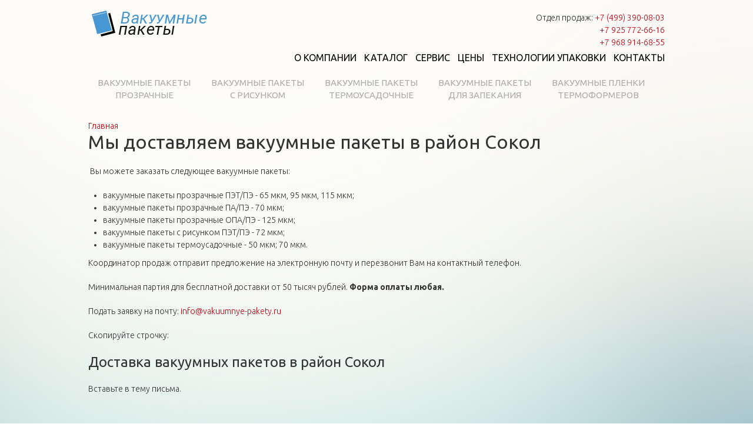

--- FILE ---
content_type: text/html; charset=utf-8
request_url: https://vakuumnye-pakety.ru/my-dostavlyaem-vakuumnye-pakety-v-rayon-sokol
body_size: 6959
content:
<!DOCTYPE html PUBLIC "-//W3C//DTD XHTML+RDFa 1.0//EN"
  "http://www.w3.org/MarkUp/DTD/xhtml-rdfa-1.dtd">
<html xmlns="http://www.w3.org/1999/xhtml" xml:lang="ru" version="XHTML+RDFa 1.0" dir="ltr"

  xmlns:content="http://purl.org/rss/1.0/modules/content/"
  xmlns:dc="http://purl.org/dc/terms/"
  xmlns:foaf="http://xmlns.com/foaf/0.1/"
  xmlns:og="http://ogp.me/ns#"
  xmlns:rdfs="http://www.w3.org/2000/01/rdf-schema#"
  xmlns:sioc="http://rdfs.org/sioc/ns#"
  xmlns:sioct="http://rdfs.org/sioc/types#"
  xmlns:skos="http://www.w3.org/2004/02/skos/core#"
  xmlns:xsd="http://www.w3.org/2001/XMLSchema#">
<head profile="http://www.w3.org/1999/xhtml/vocab">
  <meta http-equiv="Content-Type" content="text/html; charset=utf-8" />
<link rel="shortcut icon" href="https://vakuumnye-pakety.ru/sites/all/themes/genesis/genesis_SUBTHEME/favicon.ico" type="image/vnd.microsoft.icon" />
<meta name="description" content="Мы доставляем вакуумные пакеты в район Сокол" />
<meta name="keywords" content="Мы доставляем вакуумные пакеты в район Сокол" />
<meta name="generator" content="Drupal 7 (http://drupal.org)" />
<link rel="canonical" href="https://vakuumnye-pakety.ru/my-dostavlyaem-vakuumnye-pakety-v-rayon-sokol" />
<link rel="shortlink" href="https://vakuumnye-pakety.ru/node/1179" />

  <meta charset="utf-8">
  <meta http-equiv="X-UA-Compatible" content="IE=edge">
  <meta name="viewport" content="width=device-width, initial-scale=1">

  <link rel="apple-touch-icon" sizes="57x57" href="/sites/all/themes/genesis/genesis_SUBTHEME/img/favicon/apple-icon-57x57.png">
  <link rel="apple-touch-icon" sizes="60x60" href="/sites/all/themes/genesis/genesis_SUBTHEME/img/favicon/apple-icon-60x60.png">
  <link rel="apple-touch-icon" sizes="72x72" href="/sites/all/themes/genesis/genesis_SUBTHEME/img/favicon/apple-icon-72x72.png">
  <link rel="apple-touch-icon" sizes="76x76" href="/sites/all/themes/genesis/genesis_SUBTHEME/img/favicon/apple-icon-76x76.png">
  <link rel="apple-touch-icon" sizes="114x114" href="/sites/all/themes/genesis/genesis_SUBTHEME/img/favicon/apple-icon-114x114.png">
  <link rel="apple-touch-icon" sizes="120x120" href="/sites/all/themes/genesis/genesis_SUBTHEME/img/favicon/apple-icon-120x120.png">
  <link rel="apple-touch-icon" sizes="144x144" href="/sites/all/themes/genesis/genesis_SUBTHEME/img/favicon/apple-icon-144x144.png">
  <link rel="apple-touch-icon" sizes="152x152" href="/sites/all/themes/genesis/genesis_SUBTHEME/img/favicon/apple-icon-152x152.png">
  <link rel="apple-touch-icon" sizes="180x180" href="/sites/all/themes/genesis/genesis_SUBTHEME/img/favicon/apple-icon-180x180.png">
  <link rel="icon" type="image/png" sizes="192x192" href="/sites/all/themes/genesis/genesis_SUBTHEME/img/favicon/android-icon-192x192.png">
  <link rel="icon" type="image/png" sizes="32x32" href="/sites/all/themes/genesis/genesis_SUBTHEME/img/favicon/favicon-32x32.png">
  <link rel="icon" type="image/png" sizes="96x96" href="/sites/all/themes/genesis/genesis_SUBTHEME/img/favicon/favicon-96x96.png">
  <link rel="icon" type="image/png" sizes="16x16" href="/sites/all/themes/genesis/genesis_SUBTHEME/img/favicon/favicon-16x16.png">
  <link rel="manifest" href="/sites/all/themes/genesis/genesis_SUBTHEME/img/favicon/manifest.json">
  <meta name="msapplication-TileColor" content="#ffffff">
  <meta name="msapplication-TileImage" content="/sites/all/themes/genesis/genesis_SUBTHEME/img/favicon/ms-icon-144x144.png">
  <meta name="theme-color" content="#ffffff">
  <title>Мы доставляем вакуумные пакеты в район Сокол | Вакуумные пакеты</title>
  <link type="text/css" rel="stylesheet" href="https://vakuumnye-pakety.ru/sites/default/files/css/css_xE-rWrJf-fncB6ztZfd2huxqgxu4WO-qwma6Xer30m4.css" media="all" />
<link type="text/css" rel="stylesheet" href="https://vakuumnye-pakety.ru/sites/default/files/css/css_-TNq6F6EH1K3WcBMUMQP90OkyCq0Lyv1YnyoEj3kxiU.css" media="screen" />
<style type="text/css" media="print">
<!--/*--><![CDATA[/*><!--*/
#sb-container{position:relative;}#sb-overlay{display:none;}#sb-wrapper{position:relative;top:0;left:0;}#sb-loading{display:none;}

/*]]>*/-->
</style>
<link type="text/css" rel="stylesheet" href="https://vakuumnye-pakety.ru/sites/default/files/css/css_dWBHPbSQWh-19e3Bc29cTHIsefj--RoEVftmVdOAMn4.css" media="all" />
<link type="text/css" rel="stylesheet" href="https://vakuumnye-pakety.ru/sites/default/files/css/css_DAzhYiZCT-eitJ7UBQYB7fG48uS1s3j6iOnLTvCqr_I.css" media="all" />
<link type="text/css" rel="stylesheet" href="https://vakuumnye-pakety.ru/sites/default/files/css/css_wgQ8l0_yERRpi1VX9eP_U70J2hCdMhNGKqlDupUedvc.css" media="all" />
<link type="text/css" rel="stylesheet" href="https://vakuumnye-pakety.ru/sites/default/files/css/css_LCn7-H5yDE_tmmUhAYLarZAxL69Z7q22u4NUnMN6mSo.css" media="print" />
  <script type="text/javascript" src="https://vakuumnye-pakety.ru/sites/default/files/js/js_6wB7_RH3hNT_viZwOlvXgQ7bvciK-Mir9CVHAkENV64.js"></script>
<script type="text/javascript" src="https://vakuumnye-pakety.ru/sites/default/files/js/js_apM_TB9YZ8lZWL3jZrqEvD7dAH9zH8hcpWkMWmTHsYk.js"></script>
<script type="text/javascript" src="https://vakuumnye-pakety.ru/sites/default/files/js/js_cXSl3xLch70amRELxEamjV53oCr5lMwwSLDvqTlPb0I.js"></script>
<script type="text/javascript" src="https://vakuumnye-pakety.ru/sites/default/files/js/js_BijSxkcFj-70lo-y-EHx1YxL2F6vyHpX88P13hjBaUU.js"></script>
<script type="text/javascript">
<!--//--><![CDATA[//><!--

          Shadowbox.path = "/sites/all/libraries/shadowbox/";
        
//--><!]]>
</script>
<script type="text/javascript">
<!--//--><![CDATA[//><!--
jQuery.extend(Drupal.settings, {"basePath":"\/","pathPrefix":"","setHasJsCookie":0,"ajaxPageState":{"theme":"genesis_SUBTHEME","theme_token":"tcLCAWHlYScjcwEygz1uZ_1JYczeRCAVNi81eNiCc50","js":{"sites\/all\/modules\/jquery_update\/replace\/jquery\/1.9\/jquery.min.js":1,"misc\/jquery-extend-3.4.0.js":1,"misc\/jquery-html-prefilter-3.5.0-backport.js":1,"misc\/jquery.once.js":1,"misc\/drupal.js":1,"sites\/all\/libraries\/shadowbox\/shadowbox.js":1,"sites\/all\/modules\/shadowbox\/shadowbox_auto.js":1,"sites\/all\/modules\/select2\/js\/Drupal.select2.js":1,"public:\/\/languages\/ru__IJkokWj_IaOma4rPdXuyDHoRrnPyPbFXTyxAx7W2ig.js":1,"sites\/all\/libraries\/select2\/select2.min.js":1,"sites\/all\/libraries\/select2\/select2_locale_ru.js":1,"sites\/all\/themes\/genesis\/genesis_SUBTHEME\/js\/jquery.hyphen.ru.min.js":1,"sites\/all\/themes\/genesis\/genesis_SUBTHEME\/js\/bootstrap.min.js":1,"sites\/all\/themes\/genesis\/genesis_SUBTHEME\/js\/custom.js":1,"0":1},"css":{"modules\/system\/system.base.css":1,"modules\/system\/system.menus.css":1,"modules\/system\/system.messages.css":1,"modules\/system\/system.theme.css":1,"sites\/all\/libraries\/shadowbox\/shadowbox.css":1,"0":1,"modules\/comment\/comment.css":1,"sites\/all\/modules\/date\/date_api\/date.css":1,"sites\/all\/modules\/date\/date_popup\/themes\/datepicker.1.7.css":1,"modules\/field\/theme\/field.css":1,"modules\/node\/node.css":1,"modules\/search\/search.css":1,"modules\/user\/user.css":1,"sites\/all\/modules\/views\/css\/views.css":1,"sites\/all\/modules\/ckeditor\/css\/ckeditor.css":1,"sites\/all\/modules\/ctools\/css\/ctools.css":1,"sites\/all\/modules\/print\/print_ui\/css\/print_ui.theme.css":1,"sites\/all\/libraries\/select2\/select2.css":1,"sites\/all\/modules\/select2\/css\/select2_integration.css":1,"sites\/all\/themes\/genesis\/genesis\/css\/layout.css":1,"sites\/all\/themes\/genesis\/genesis\/css\/admin-styles.css":1,"sites\/all\/themes\/genesis\/genesis_SUBTHEME\/css\/html-elements.css":1,"sites\/all\/themes\/genesis\/genesis_SUBTHEME\/css\/page.css":1,"sites\/all\/themes\/genesis\/genesis_SUBTHEME\/css\/fields.css":1,"sites\/all\/themes\/genesis\/genesis_SUBTHEME\/css\/nodes.css":1,"sites\/all\/themes\/genesis\/genesis_SUBTHEME\/css\/blocks.css":1,"sites\/all\/themes\/genesis\/genesis_SUBTHEME\/css\/comments.css":1,"sites\/all\/themes\/genesis\/genesis_SUBTHEME\/css\/navigation.css":1,"sites\/all\/themes\/genesis\/genesis_SUBTHEME\/css\/views-styles.css":1,"sites\/all\/themes\/genesis\/genesis_SUBTHEME\/css\/bootstrap.min.css":1,"sites\/all\/themes\/genesis\/genesis_SUBTHEME\/css\/custom.css":1,"sites\/all\/themes\/genesis\/genesis_SUBTHEME\/css\/animate.css":1,"sites\/all\/themes\/genesis\/genesis_SUBTHEME\/css\/print.css":1}},"shadowbox":{"animate":1,"animateFade":1,"animSequence":"sync","auto_enable_all_images":0,"auto_gallery":0,"autoplayMovies":true,"continuous":0,"counterLimit":"10","counterType":"default","displayCounter":1,"displayNav":1,"enableKeys":1,"fadeDuration":"0.35","handleOversize":"resize","handleUnsupported":"link","initialHeight":160,"initialWidth":320,"language":"ru","modal":false,"overlayColor":"#000","overlayOpacity":"0.85","resizeDuration":"0.35","showMovieControls":1,"slideshowDelay":"0","viewportPadding":20,"useSizzle":0},"select_2":{"excludes":{"by_id":{"values":[],"reg_exs":[]},"by_class":[],"by_selectors":[]},"branch":3,"default_settings":{"separator":"\u00b6","jqui_sortable":false,"dropdownAutoWidth":true,"width":"element","containerCssClass":"","minimumResultsForSearch":"15"},"process_all_selects_on_page":true,"no_version_check":false,"elements":[],"settings_updated":true}});
//--><!]]>
</script>
  <link href='///fonts.googleapis.com/css?family=Ubuntu:300,400,700,300italic,400italic,700italic&subset=latin,cyrillic' rel='stylesheet' type='text/css' />
  <link href='///fonts.googleapis.com/css?family=Lobster&subset=latin,cyrillic' rel='stylesheet' type='text/css' />
</head>
<body id="genesis-1c" >

<nav class="navbar navbar-default navbar-fixed-top hidden-lg hidden-md">
    <div class="container">
        <div class="navbar-header">
            <button type="button" class="navbar-toggle collapsed" data-toggle="collapse" data-target="#navbar" aria-expanded="false" aria-controls="navbar">
                <span class="sr-only">Навигация</span>
                <span class="icon-bar"></span>
                <span class="icon-bar"></span>
                <span class="icon-bar"></span>
            </button>
          <a class="navbar-brand logo" style="padding:5px 5px 0 10px;" href="/"><img class="img-responsive pull-left" style="margin:-5px 5px 0 0;" src="/sites/all/themes/genesis/genesis_SUBTHEME/img/favicon/android-icon-48x48.png" /></a>
          <div class="text-nowrap">
    <a href="tel:+79257726616"><span style="color:#c7000f">+7 925 772-66-16</span></a>
    <a href="https://wa.me/79257726616"><img height="18" src="/sites/default/files/icon_whatsapp_24.png" width="18"></a>
</div>
<div class="text-nowrap">
    <a href="tel:+79689146855"><span style="color:#c7000f">+7 968 914-68-55</span></a>
    <a href="https://wa.me/79689146855"><img height="18" src="/sites/default/files/icon_whatsapp_24.png" width="18"></a>
</div>        </div>
        <div id="navbar" class="navbar-collapse collapse">
                        <h2 class="element-invisible">Главное меню</h2><ul id="nav-main-menu" class="nav navbar-nav"><li class="menu-644 first"><a href="/o-kompanii" title="О компании Вакуумные пакеты">О компании</a></li>
<li class="menu-645"><a href="/katalog-vakuumnyh-paketov-i-plenok" title="Каталог вакуумных пакетов">Каталог</a></li>
<li class="menu-646"><a href="/servis-i-proizvodstvo-vakuumnyh-paketov" title="Сервис изготовление вакуумных пакетов">Сервис</a></li>
<li class="menu-647"><a href="/ceny-na-vakuumnye-pakety" title="Цены на вакуумные пакеты">Цены</a></li>
<li class="menu-648"><a href="/tehnologii-upakovki-v-vakuumnye-pakety" title="Технологии упаковки в вакуумные пакеты">Технологии упаковки</a></li>
<li class="menu-650 last"><a href="/kontakty">Контакты</a></li>
</ul>        </div>
    </div>
</nav>

      <div id="skip-link">
      <a href="#main-content">Перейти к основному содержанию</a>
    </div>
  
    <div class="container html not-front not-logged-in no-sidebars page-node page-node- page-node-1179 node-type-page section-my-dostavlyaem-vakuumnye-pakety-v-rayon-sokol">
      
    
    
    <div id="header" class="clearfix">

              <div id="branding" class="visible-lg visible-md">

                                    <div class="logo-site-name">
                  <a class="logo" href="/" title="Перейти на главную"><img id="logo" src="/sites/all/themes/genesis/genesis_SUBTHEME/logo.png" alt="Вакуумные пакеты" /></a>                                </div>
                      
          
        </div> <!-- /branding -->
      
              <div id="header-blocks">  <div class="region region-header">
    <div id="block-block-7" class="block block-block visible-lg visible-md block-odd block-header block-count-1">
  <div class="block-inner">

              
    <div class="content">
      <!--noindex-->
<div class="rteright">Отдел продаж: <span style="color:#c7000f">+7 (499) 390-08-03</span></div>
<div class="rteright" style="color:#c7000f"><a href="tel:+79257726616">+7 925 772-66-16</a></div>
<div class="rteright" style="color:#c7000f"><a href="tel:+79689146855">+7 968 914-68-55</a></div>
<!--/noindex-->    </div>

  </div>
</div>
<div id="block-menu_block-1" class="block block-menu-block visible-lg visible-md block-even block-header block-count-2">
  <div class="block-inner">

              
    <div class="content">
      <div class="menu-block-wrapper menu-block-1 menu-name-main-menu parent-mlid-0 menu-level-1">
  <ul class="menu"><li class="first leaf menu-mlid-644"><a href="/o-kompanii" title="О компании Вакуумные пакеты">О компании</a></li>
<li class="leaf has-children menu-mlid-645"><a href="/katalog-vakuumnyh-paketov-i-plenok" title="Каталог вакуумных пакетов">Каталог</a></li>
<li class="leaf menu-mlid-646"><a href="/servis-i-proizvodstvo-vakuumnyh-paketov" title="Сервис изготовление вакуумных пакетов">Сервис</a></li>
<li class="leaf menu-mlid-647"><a href="/ceny-na-vakuumnye-pakety" title="Цены на вакуумные пакеты">Цены</a></li>
<li class="leaf menu-mlid-648"><a href="/tehnologii-upakovki-v-vakuumnye-pakety" title="Технологии упаковки в вакуумные пакеты">Технологии упаковки</a></li>
<li class="last leaf menu-mlid-650"><a href="/kontakty">Контакты</a></li>
</ul></div>
    </div>

  </div>
</div>
  </div>
</div>
      
    </div> <!-- /header -->

    
  
  
  <div id="columns" class="clear clearfix">
    <div id="content-column">
      <div class="content-inner">

                  <div id="highlighted">  <div class="region region-highlighted">
    <div id="block-menu_block-2" class="block block-menu-block visible-lg visible-md block-odd block-highlighted block-count-3">
  <div class="block-inner">

              
    <div class="content">
      <div class="menu-block-wrapper menu-block-2 menu-name-main-menu parent-mlid-645 menu-level-1">
  <ul class="menu"><li class="first leaf menu-mlid-651"><a href="/katalog/vakuumnye-pakety-prozrachnye" title="Вакуумные пакеты прозрачные">Вакуумные пакеты прозрачные</a></li>
<li class="leaf menu-mlid-655"><a href="/katalog/vakuumnye-pakety-s-risunkom" title="Вакуумные пакеты с рисунком">Вакуумные пакеты с рисунком</a></li>
<li class="leaf menu-mlid-659"><a href="/katalog/vakuumnye-pakety-termousadochnye" title="Вакуумные пакеты термоусадочные">Вакуумные пакеты термоусадочные</a></li>
<li class="leaf menu-mlid-2348"><a href="/katalog/vakuumnye-pakety-dlya-zapekaniya" title="Вакуумные пакеты для запекания">Вакуумные пакеты для запекания</a></li>
<li class="last leaf menu-mlid-663"><a href="/katalog/vakuumnye-plenki-termoformerov" title="Вакуумные пленки термоформеров">Вакуумные пленки термоформеров</a></li>
</ul></div>
    </div>

  </div>
</div>
  </div>
</div>
        
        <div id="main-content" class="contextual-links-region">

		  <h2 class="element-invisible">Вы здесь</h2><div class="breadcrumb"><a href="/">Главная</a></div>		  		    
                                <h1 id="page-title">Мы доставляем вакуумные пакеты в район Сокол</h1>
                    
                      <div class="local-tasks"></div>
          
          
          <div id="content">
              <div class="region region-content">
    <div id="block-system-main" class="block block-system block-odd block-content block-count-4">
  <div class="block-inner">

              
    <div class="content">
      <div id="node-1179" class="node node-page node-view" about="/my-dostavlyaem-vakuumnye-pakety-v-rayon-sokol" typeof="foaf:Document">
  <div class="node-inner clearfix">

            <span property="dc:title" content="Мы доставляем вакуумные пакеты в район Сокол" class="rdf-meta element-hidden"></span><span property="sioc:num_replies" content="0" datatype="xsd:integer" class="rdf-meta element-hidden"></span>
    
    
    <div class="node-content">
      <div class="field field-name-body field-type-text-with-summary field-label-hidden">
        <div class="field-item even" property="content:encoded"><p> Вы можете заказать следующее вакуумные пакеты:</p>
<ul>
<li>вакуумные пакеты прозрачные ПЭТ/ПЭ - 65 мкм, 95 мкм, 115 мкм;</li>
<li>вакуумные пакеты прозрачные ПА/ПЭ - 70 мкм;</li>
<li>вакуумные пакеты прозрачные ОПА/ПЭ - 125 мкм;</li>
<li>вакуумные пакеты с рисунком ПЭТ/ПЭ - 72 мкм;</li>
<li>вакуумные пакеты термоусадочные - 50 мкм; 70 мкм.</li>
</ul>
<p>Координатор продаж отправит предложение на электронную почту и перезвонит Вам на контактный телефон.</p>
<p>Минимальная партия для бесплатной доставки от 50 тысяч рублей. <strong>Форма оплаты любая.</strong></p>
<p>Подать заявку на почту: <a href="mailto:info@vakuumnye-pakety.ru">info@vakuumnye-pakety.ru</a></p>
<p>Скопируйте строчку:</p>
<h2>Доставка вакуумных пакетов в район Сокол</h2>
<p>Вставьте в тему письма.</p>
</div>
  </div>
    </div>

          <div class="node-links">
              </div>
    
    
  </div>
</div>
    </div>

  </div>
</div>
  </div>
          </div>
        </div>

      </div>
    </div>

    
    
  </div> <!-- /columns -->

  
          <div id="tertiary-content">
          <div class="region region-tertiary-content">
    <div id="block-block-8" class="block block-block block-odd block-tertiary-content block-count-5">
  <div class="block-inner">

              
    <div class="content">
      <h2>Вакуумные пакеты (выберите размер):</h2>

<div class="row">
	<div class="col-lg-2 col-md-3 col-sm-4 col-xs-6"><a href="/katalog-vakuumnyh-paketov-i-plenok?width=100&amp;length=250">100×250</a></div>
	<div class="col-lg-2 col-md-3 col-sm-4 col-xs-6"><a href="/katalog-vakuumnyh-paketov-i-plenok?width=100&amp;length=300">100×300</a></div>
	<div class="col-lg-2 col-md-3 col-sm-4 col-xs-6"><a href="/katalog-vakuumnyh-paketov-i-plenok?width=100&amp;length=400">100×400</a></div>
	<div class="col-lg-2 col-md-3 col-sm-4 col-xs-6"><a href="/katalog-vakuumnyh-paketov-i-plenok?width=110&amp;length=160">110×160</a></div>
	<div class="col-lg-2 col-md-3 col-sm-4 col-xs-6"><a href="/katalog-vakuumnyh-paketov-i-plenok?width=110&amp;length=300">110×300</a></div>
	<div class="col-lg-2 col-md-3 col-sm-4 col-xs-6"><a href="/katalog-vakuumnyh-paketov-i-plenok?width=110&amp;length=320">110×320</a></div>
	<div class="col-lg-2 col-md-3 col-sm-4 col-xs-6"><a href="/katalog-vakuumnyh-paketov-i-plenok?width=110&amp;length=350">110×350</a></div>
	<div class="col-lg-2 col-md-3 col-sm-4 col-xs-6"><a href="/katalog-vakuumnyh-paketov-i-plenok?width=110&amp;length=400">110×400</a></div>
	<div class="col-lg-2 col-md-3 col-sm-4 col-xs-6"><a href="/katalog-vakuumnyh-paketov-i-plenok?width=120&amp;length=175">120×175</a></div>
	<div class="col-lg-2 col-md-3 col-sm-4 col-xs-6"><a href="/katalog-vakuumnyh-paketov-i-plenok?width=120&amp;length=200">120×200</a></div>
	<div class="col-lg-2 col-md-3 col-sm-4 col-xs-6"><a href="/katalog-vakuumnyh-paketov-i-plenok?width=120&amp;length=280">120×280</a></div>
	<div class="col-lg-2 col-md-3 col-sm-4 col-xs-6"><a href="/katalog-vakuumnyh-paketov-i-plenok?width=120&amp;length=300">120×300</a></div>
	<div class="col-lg-2 col-md-3 col-sm-4 col-xs-6"><a href="/katalog-vakuumnyh-paketov-i-plenok?width=120&amp;length=400">120×400</a></div>
	<div class="col-lg-2 col-md-3 col-sm-4 col-xs-6"><a href="/katalog-vakuumnyh-paketov-i-plenok?width=120&amp;length=420">120×420</a></div>
	<div class="col-lg-2 col-md-3 col-sm-4 col-xs-6"><a href="/katalog-vakuumnyh-paketov-i-plenok?width=120&amp;length=450">120×450</a></div>
	<div class="col-lg-2 col-md-3 col-sm-4 col-xs-6"><a href="/katalog-vakuumnyh-paketov-i-plenok?width=120&amp;length=500">120×500</a></div>
	<div class="col-lg-2 col-md-3 col-sm-4 col-xs-6"><a href="/katalog-vakuumnyh-paketov-i-plenok?width=125&amp;length=250">125×250</a></div>
	<div class="col-lg-2 col-md-3 col-sm-4 col-xs-6"><a href="/katalog-vakuumnyh-paketov-i-plenok?width=125&amp;length=420">125×420</a></div>
	<div class="col-lg-2 col-md-3 col-sm-4 col-xs-6"><a href="/katalog-vakuumnyh-paketov-i-plenok?width=130&amp;length=300">130×300</a></div>
	<div class="col-lg-2 col-md-3 col-sm-4 col-xs-6"><a href="/katalog-vakuumnyh-paketov-i-plenok?width=130&amp;length=350">130×350</a></div>
	<div class="col-lg-2 col-md-3 col-sm-4 col-xs-6"><a href="/katalog-vakuumnyh-paketov-i-plenok?width=130&amp;length=420">130×420</a></div>
	<div class="col-lg-2 col-md-3 col-sm-4 col-xs-6"><a href="/katalog-vakuumnyh-paketov-i-plenok?width=150&amp;length=200">150×200</a></div>
	<div class="col-lg-2 col-md-3 col-sm-4 col-xs-6"><a href="/katalog-vakuumnyh-paketov-i-plenok?width=150&amp;length=300">150×300</a></div>
	<div class="col-lg-2 col-md-3 col-sm-4 col-xs-6"><a href="/katalog-vakuumnyh-paketov-i-plenok?width=160&amp;length=200">160×200</a></div>
	<div class="col-lg-2 col-md-3 col-sm-4 col-xs-6"><a href="/katalog-vakuumnyh-paketov-i-plenok?width=160&amp;length=210">160×210</a></div>
	<div class="col-lg-2 col-md-3 col-sm-4 col-xs-6"><a href="/katalog-vakuumnyh-paketov-i-plenok?width=160&amp;length=225">160×225</a></div>
	<div class="col-lg-2 col-md-3 col-sm-4 col-xs-6"><a href="/katalog-vakuumnyh-paketov-i-plenok?width=160&amp;length=250">160×250</a></div>
	<div class="col-lg-2 col-md-3 col-sm-4 col-xs-6"><a href="/katalog-vakuumnyh-paketov-i-plenok?width=160&amp;length=280">160×280</a></div>
	<div class="col-lg-2 col-md-3 col-sm-4 col-xs-6"><a href="/katalog-vakuumnyh-paketov-i-plenok?width=160&amp;length=300">160×300</a></div>
	<div class="col-lg-2 col-md-3 col-sm-4 col-xs-6"><a href="/katalog-vakuumnyh-paketov-i-plenok?width=160&amp;length=350">160×350</a></div>
	<div class="col-lg-2 col-md-3 col-sm-4 col-xs-6"><a href="/katalog-vakuumnyh-paketov-i-plenok?width=160&amp;length=420">160×420</a></div>
	<div class="col-lg-2 col-md-3 col-sm-4 col-xs-6"><a href="/katalog-vakuumnyh-paketov-i-plenok?width=160&amp;length=450">160×450</a></div>
	<div class="col-lg-2 col-md-3 col-sm-4 col-xs-6"><a href="/katalog-vakuumnyh-paketov-i-plenok?width=160&amp;length=500">160×500</a></div>
	<div class="col-lg-2 col-md-3 col-sm-4 col-xs-6"><a href="/katalog-vakuumnyh-paketov-i-plenok?width=170&amp;length=290">170×290</a></div>
	<div class="col-lg-2 col-md-3 col-sm-4 col-xs-6"><a href="/katalog-vakuumnyh-paketov-i-plenok?width=180&amp;length=200">180×200</a></div>
	<div class="col-lg-2 col-md-3 col-sm-4 col-xs-6"><a href="/katalog-vakuumnyh-paketov-i-plenok?width=180&amp;length=250">180×250</a></div>
	<div class="col-lg-2 col-md-3 col-sm-4 col-xs-6"><a href="/katalog-vakuumnyh-paketov-i-plenok?width=180&amp;length=280">180×280</a></div>
	<div class="col-lg-2 col-md-3 col-sm-4 col-xs-6"><a href="/katalog-vakuumnyh-paketov-i-plenok?width=180&amp;length=450">180×450</a></div>
	<div class="col-lg-2 col-md-3 col-sm-4 col-xs-6"><a href="/katalog-vakuumnyh-paketov-i-plenok?width=180&amp;length=600">180×600</a></div>
	<div class="col-lg-2 col-md-3 col-sm-4 col-xs-6"><a href="/katalog-vakuumnyh-paketov-i-plenok?width=190&amp;length=200">190×200</a></div>
	<div class="col-lg-2 col-md-3 col-sm-4 col-xs-6"><a href="/katalog-vakuumnyh-paketov-i-plenok?width=190&amp;length=280">190×280</a></div>
	<div class="col-lg-2 col-md-3 col-sm-4 col-xs-6"><a href="/katalog-vakuumnyh-paketov-i-plenok?width=200&amp;length=225">200×225</a></div>
	<div class="col-lg-2 col-md-3 col-sm-4 col-xs-6"><a href="/katalog-vakuumnyh-paketov-i-plenok?width=200&amp;length=200">200×200</a></div>
	<div class="col-lg-2 col-md-3 col-sm-4 col-xs-6"><a href="/katalog-vakuumnyh-paketov-i-plenok?width=200&amp;length=250">200×250</a></div>
	<div class="col-lg-2 col-md-3 col-sm-4 col-xs-6"><a href="/katalog-vakuumnyh-paketov-i-plenok?width=200&amp;length=300">200×300</a></div>
	<div class="col-lg-2 col-md-3 col-sm-4 col-xs-6"><a href="/katalog-vakuumnyh-paketov-i-plenok?width=200&amp;length=350">200×350</a></div>
	<div class="col-lg-2 col-md-3 col-sm-4 col-xs-6"><a href="/katalog-vakuumnyh-paketov-i-plenok?width=200&amp;length=400">200×400</a></div>
	<div class="col-lg-2 col-md-3 col-sm-4 col-xs-6"><a href="/katalog-vakuumnyh-paketov-i-plenok?width=200&amp;length=420">200×420</a></div>
	<div class="col-lg-2 col-md-3 col-sm-4 col-xs-6"><a href="/katalog-vakuumnyh-paketov-i-plenok?width=200&amp;length=450">200×450</a></div>
	<div class="col-lg-2 col-md-3 col-sm-4 col-xs-6"><a href="/katalog-vakuumnyh-paketov-i-plenok?width=200&amp;length=500">200×500</a></div>
	<div class="col-lg-2 col-md-3 col-sm-4 col-xs-6"><a href="/katalog-vakuumnyh-paketov-i-plenok?width=200&amp;length=600">200×600</a></div>
	<div class="col-lg-2 col-md-3 col-sm-4 col-xs-6"><a href="/katalog-vakuumnyh-paketov-i-plenok?width=230&amp;length=300">230×350</a></div>
	<div class="col-lg-2 col-md-3 col-sm-4 col-xs-6"><a href="/katalog-vakuumnyh-paketov-i-plenok?width=250&amp;length=250">250×250</a></div>
	<div class="col-lg-2 col-md-3 col-sm-4 col-xs-6"><a href="/katalog-vakuumnyh-paketov-i-plenok?width=250&amp;length=300">250×300</a></div>
	<div class="col-lg-2 col-md-3 col-sm-4 col-xs-6"><a href="/katalog-vakuumnyh-paketov-i-plenok?width=250&amp;length=350">250×350</a></div>
	<div class="col-lg-2 col-md-3 col-sm-4 col-xs-6"><a href="/katalog-vakuumnyh-paketov-i-plenok?width=250&amp;length=400">250×400</a></div>
	<div class="col-lg-2 col-md-3 col-sm-4 col-xs-6"><a href="/katalog-vakuumnyh-paketov-i-plenok?width=250&amp;length=450">250×450</a></div>
	<div class="col-lg-2 col-md-3 col-sm-4 col-xs-6"><a href="/katalog-vakuumnyh-paketov-i-plenok?width=250&amp;length=500">250×500</a></div>
	<div class="col-lg-2 col-md-3 col-sm-4 col-xs-6"><a href="/katalog-vakuumnyh-paketov-i-plenok?width=250&amp;length=600">250×600</a></div>
	<div class="col-lg-2 col-md-3 col-sm-4 col-xs-6"><a href="/katalog-vakuumnyh-paketov-i-plenok?width=280&amp;length=500">280×500</a></div>
	<div class="col-lg-2 col-md-3 col-sm-4 col-xs-6"><a href="/katalog-vakuumnyh-paketov-i-plenok?width=280&amp;length=550">280×550</a></div>
	<div class="col-lg-2 col-md-3 col-sm-4 col-xs-6"><a href="/katalog-vakuumnyh-paketov-i-plenok?width=300&amp;length=300">300×300</a></div>
	<div class="col-lg-2 col-md-3 col-sm-4 col-xs-6"><a href="/katalog-vakuumnyh-paketov-i-plenok?width=300&amp;length=350">300×350</a></div>
	<div class="col-lg-2 col-md-3 col-sm-4 col-xs-6"><a href="/katalog-vakuumnyh-paketov-i-plenok?width=300&amp;length=400">300×400</a></div>
	<div class="col-lg-2 col-md-3 col-sm-4 col-xs-6"><a href="/katalog-vakuumnyh-paketov-i-plenok?width=300&amp;length=420">300×420</a></div>
	<div class="col-lg-2 col-md-3 col-sm-4 col-xs-6"><a href="/katalog-vakuumnyh-paketov-i-plenok?width=300&amp;length=500">300×500</a></div>
	<div class="col-lg-2 col-md-3 col-sm-4 col-xs-6"><a href="/katalog-vakuumnyh-paketov-i-plenok?width=350&amp;length=400">350×400</a></div>
	<div class="col-lg-2 col-md-3 col-sm-4 col-xs-6"><a href="/katalog-vakuumnyh-paketov-i-plenok?width=350&amp;length=450">350×450</a></div>
	<div class="col-lg-2 col-md-3 col-sm-4 col-xs-6"><a href="/katalog-vakuumnyh-paketov-i-plenok?width=350&amp;length=500">350×500</a></div>
	<div class="col-lg-2 col-md-3 col-sm-4 col-xs-6"><a href="/katalog-vakuumnyh-paketov-i-plenok?width=375&amp;length=500">375×500</a></div>
	<div class="col-lg-2 col-md-3 col-sm-4 col-xs-6"><a href="/katalog-vakuumnyh-paketov-i-plenok?width=375&amp;length=550">375×550</a></div>
	<div class="col-lg-2 col-md-3 col-sm-4 col-xs-6"><a href="/katalog-vakuumnyh-paketov-i-plenok?width=400&amp;length=400">400×400</a></div>
	<div class="col-lg-2 col-md-3 col-sm-4 col-xs-6"><a href="/katalog-vakuumnyh-paketov-i-plenok?width=400&amp;length=475">400×475</a></div>
	<div class="col-lg-2 col-md-3 col-sm-4 col-xs-6"><a href="/katalog-vakuumnyh-paketov-i-plenok?width=400&amp;length=500">400×500</a></div>
	<div class="col-lg-2 col-md-3 col-sm-4 col-xs-6"><a href="/katalog-vakuumnyh-paketov-i-plenok?width=400&amp;length=600">400×600</a></div>
	<div class="col-lg-2 col-md-3 col-sm-4 col-xs-6"><a href="/katalog-vakuumnyh-paketov-i-plenok?width=425&amp;length=550">425×550</a></div>
	<div class="col-lg-2 col-md-3 col-sm-4 col-xs-6"><a href="/katalog-vakuumnyh-paketov-i-plenok?width=480&amp;length=600">480×600</a></div>
	<div class="col-lg-2 col-md-3 col-sm-4 col-xs-6"><a href="/katalog-vakuumnyh-paketov-i-plenok?width=500&amp;length=700">500×700</a></div>
</div><br />

<h2>Пакеты для вакуумной упаковки</h2>

<p>Подбор по применению:<br />
<a href="/katalog/upakovka-myasa" title="вакуумные пакеты для упаковки мяса">вакуумные пакеты для упаковки мяса</a>, <a href="/katalog/upakovka-ryby" title="вакуумные пакеты для упаковки рыбы">вакуумные пакеты для упаковки рыбы</a>, <a href="/katalog/upakovka-ovoshchey" title="вакуумные пакеты для упаковки овощей">вакуумные пакеты для упаковки овощей</a>, <a href="/katalog/upakovka-syra" title="вакуумные пакеты для упаковки сыра">вакуумные пакеты для упаковки сыра</a>, <a href="/katalog/upakovka-delikatesov" title="вакуумные пакеты для упаковки деликатесов">вакуумные пакеты для упаковки деликатесов</a>, <a href="/katalog/upakovka-orehov" title="вакуумные пакеты для упаковки орехов">вакуумные пакеты для упаковки орехов</a>, <a href="/katalog/upakovka-deneg" title="для упаковки денег">для упаковки денег</a>, <a href="/brendy/vakuumnye-pakety-dlya-sous-vide-su-vid" title="для Sous vide (су вид)">для Sous vide (су вид)</a>.</p>    </div>

  </div>
</div>
  </div>
      </div>
    
          <div id="footer">
          <div class="region region-footer">
    <div id="block-block-1" class="block block-block block-odd block-footer block-count-6">
  <div class="block-inner">

              
    <div class="content">
      <p>© 2003–2026 <a href="/" title="Вакуумные пакеты производство, пленки для вакуумной упаковки">Вакуумные пакеты производство, пленки для вакуумной упаковки</a></p>
    </div>

  </div>
</div>
  </div>
<!--        -->      </div>
    
          <div id="under-footer">
          <div class="region region-under-footer">
    <div id="block-block-4" class="block block-block block-odd block-under-footer block-count-7">
  <div class="block-inner">

              
    <div class="content">
      <!--noindex-->
<!--/noindex-->    </div>

  </div>
</div>
<div id="block-block-2" class="block block-block block-even block-under-footer block-count-8">
  <div class="block-inner">

              
    <div class="content">
      <!--noindex-->
<!-- Yandex.Metrika counter --> <script type="text/javascript"> (function (d, w, c) { (w[c] = w[c] || []).push(function() { try { w.yaCounter36695620 = new Ya.Metrika({ id:36695620, clickmap:true, trackLinks:true, accurateTrackBounce:true }); } catch(e) { } }); var n = d.getElementsByTagName("script")[0], s = d.createElement("script"), f = function () { n.parentNode.insertBefore(s, n); }; s.type = "text/javascript"; s.async = true; s.src = "https://mc.yandex.ru/metrika/watch.js"; if (w.opera == "[object Opera]") { d.addEventListener("DOMContentLoaded", f, false); } else { f(); } })(document, window, "yandex_metrika_callbacks"); </script> <noscript><div><img src="https://mc.yandex.ru/watch/36695620" style="position:absolute; left:-9999px;" alt="" /></div></noscript> <!-- /Yandex.Metrika counter -->
<!--/noindex-->    </div>

  </div>
</div>
  </div>
      </div>
    
    </div>
  
</body>
</html>
